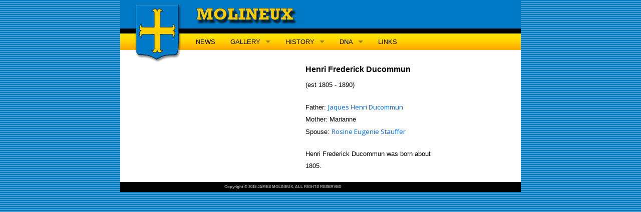

--- FILE ---
content_type: text/html; charset=utf-8
request_url: http://molineux.com/Gallery/ducommun/Henri1805.aspx
body_size: 8340
content:


<!doctype html>
<html class="no-js" lang="en">
<head id="Head1"><meta charset="utf-8" /><meta name="viewport" content="width=device-width, initial-scale=1.0" /><title>
	Molineux
</title><link href="https://fonts.googleapis.com/css?family=Open+Sans:400,700,300,600" rel="stylesheet" type="text/css" /><link rel="shortcut icon" href="../../images/favicon.ico" /><link rel="stylesheet" href="../../Foundation/css/foundation.css" /><link rel="stylesheet" href="../../Foundation/css/app.css" /><link rel="stylesheet" title="Main" href="../../Foundation/css/main.css" type="text/css" />
    <script src='../../Foundation/js/vendor/modernizr.js'></script>
    <script type="text/javascript">
        var _gaq = _gaq || [];
        _gaq.push(['_setAccount', 'UA-18436702-1']);
        _gaq.push(['_trackPageview']);

        (function () {
            var ga = document.createElement('script'); ga.type = 'text/javascript'; ga.async = true;
            ga.src = ('https:' == document.location.protocol ? 'https://ssl' : 'http://www') + '.google-analytics.com/ga.js';
            var s = document.getElementsByTagName('script')[0]; s.parentNode.insertBefore(ga, s);
        })();

    </script>
    
</head>

    <div id="wrapper">
        <div class="row">
            <div class="small-12 columns" style="padding: 0 0 0 0;">
                <div id="topBanner">
                    <div id="bannerBar1">
                        <div id="bannerDate">
                        </div>
                    </div>
                    <div id="bannerBar2">
                        <div id="bannertitle">
                        </div>
                        <!-- End Banner Title -->
                    </div>
                    <div id="bannerBar3">
                        <nav class="top-bar" data-topbar role="navigation">
                            <ul class="title-area">
                                <li class="name">
                                    <h1>
                                        <a href="#"></a>
                                    </h1>
                                </li>
                                <!-- Remove the class "menu-icon" to get rid of menu icon. Take out "Menu" to just have icon alone -->
                                <li class="toggle-topbar menu-icon"><a href="#"><span>Menu</span></a></li>
                            </ul>
                            <section class="top-bar-section">
                                <!-- Left Nav Section -->
                                <ul class="left" id="IND100">
                                    <li><a href="../../News/News.aspx" id="A2">NEWS</a></li>
                                    <li class="has-dropdown"><a href="../Gallery.aspx" id="A3">GALLERY</a>
                                        <ul class="dropdown">
                                            <li><a href="../Gallery.aspx">Introduction</a></li>
                                            <li><a href="../Directory.aspx">Index of Names</a></li>
                                        </ul>
                                    </li>
                                    <li class="has-dropdown"><a href="../../History/History.aspx" id="A4">HISTORY</a>
                                        <ul class="dropdown">
                                            <li><a href="../../History/History.aspx">Introduction</a></li>
                                            <li class="has-dropdown"><a href="../../History/Gisborne/Memoir.aspx">Gisborne
                                                Memoir</a>
                                                <ul class="dropdown">
                                                    <li><a href="../../History/Gisborne/Memoir1.aspx" id="A1">House of Sefton</a></li>
                                                    <li><a href="../../History/Gisborne/Memoir2.aspx" id="A7">Haughton, Teversal
                                                        &amp; Thorpe</a></li>
                                                    <li><a href="../../History/Gisborne/Memoir3.aspx" id="A8">Staffordshire &amp;
                                                        Sussex</a></li>
                                                    <li><a href="../../History/Gisborne/Memoir4.aspx" id="A9">Castle Dillon Branch</a></li>
                                                    <li><a href="../../History/Gisborne/Memoir5.aspx" id="A10">Name, Arms &amp;
                                                        Crest</a></li>
                                                    <li><a href="../../History/Gisborne/Appendix1.aspx" id="A11">Will of Sir
                                                        Edmund Molyneux, K.C.B.</a></li>
                                                    <li><a href="../../History/Gisborne/Appendix2.aspx" id="A12">Castellans of
                                                        Liverpool</a></li>
                                                </ul>
                                            </li>
                                            <li><a href="../../History/Jamestown/Jamestown.aspx">Jamestown</a></li>
                                            <li><a href="../../History/Molyneux/Molyneux.aspx">William Molyneux</a></li>
                                        </ul>
                                    </li>
                                    <li class="has-dropdown"><a href="../../Dna/Dna-home.aspx" id="A5">DNA</a>
                                        <ul class="dropdown">
                                            <li><a href="../../Dna/Dna-home.aspx" id="A13">Our Ancient Ancestors</a></li>
                                            <li><a href="../../Dna/Dna-jlm46.aspx" id="A14">Y-DNA</a></li>
                                            <li><a href="../../Dna/Mtdna-jlm46.aspx" id="A15">mtDna</a></li>
                                            <li><a href="../../Dna/Dna-links.aspx" id="A16">DNA Resources</a></li>
                                        </ul>
                                    </li>
                                    <li><a href="../../Content/links.aspx" id="A6">LINKS</a></li>
                                </ul>
                            </section>
                        </nav>
                    </div>
                    <!-- End Top Banner -->
                    <div id="shield">
                    </div>
                    <!-- End Shield -->
                </div>
                <form method="post" action="./Henri1805.aspx" id="form1">
<div class="aspNetHidden">
<input type="hidden" name="__VIEWSTATE" id="__VIEWSTATE" value="/wEPDwUKMTY1NDU2MTA1MmRkZ985mLoGJQxNgaVnrljq7w45RuWFwMOGkSleicu95bs=" />
</div>

<div class="aspNetHidden">

	<input type="hidden" name="__VIEWSTATEGENERATOR" id="__VIEWSTATEGENERATOR" value="67F08AFE" />
</div>
                <div>
                    
    <div id="galleryContent">
        <div id="galleryPhoto1">
            <img src="../../Images/spacer.gif" width="200" height="250" alt=""></div>
        <h1 class="gallery-name">
            Henri Frederick Ducommun</h1>
        <p class="gallery-dates">
            (est 1805 - 1890)</p>
        <p class="gallery-text">
            Father: <a href="Jacques1783.aspx">Jaques Henri Ducommun</a><br>
            Mother: Marianne<br>
            Spouse: <a href="../Stauffer/Rosine1805.aspx">Rosine Eugenie Stauffer</a></a>
        </p>
        <p align="left" class="gallery-text">
            Henri Frederick Ducommun was born about 1805.</p>
    </div>
    <!-- End Gallery Content -->

                </div>
                </form>
                <div id="footer">
                    <p>
                        Copyright &copy; 2018 JAMES MOLINEUX, ALL RIGHTS RESERVED</p>
                </div>
                <!-- End footer  -->
            </div>
        </div>
    </div>
    <script src='../../Foundation/js/vendor/jquery.js'></script>
    <script src='../../Foundation/js/vendor/fastclick.js'></script>
    <script src='../../Foundation/js/foundation.min.js'></script>
    <script>
        $(document).foundation();
    </script>
</body>
</html>


--- FILE ---
content_type: text/css
request_url: http://molineux.com/Foundation/css/main.css
body_size: 8433
content:
BODY
{
    PADDING-RIGHT: 0px;
    PADDING-LEFT: 0px;
    BACKGROUND-IMAGE: url(../img/bkg-blue_stripe2.gif);    
    PADDING-BOTTOM: 0px;
    MARGIN: 0px;
    PADDING-TOP: 0px;
    FONT-FAMILY: 'Open Sans', Arial, Helvetica, Geneva, Sans-serif;
    BACKGROUND-COLOR: transparent;
    TEXT-ALIGN: center;    
}
P
{
    FONT-SIZE: 10pt;
    COLOR: black;
    LINE-HEIGHT: 18pt;
    MARGIN-RIGHT: 150px;
    FONT-FAMILY: 'Open Sans', Arial, Helvetica, Geneva, 'sans serif'
}
#wrapper
{
    PADDING-RIGHT: 0px;
    PADDING-LEFT: 0px;
    LEFT: 0px;
    PADDING-BOTTOM: 0px;
    MARGIN: 0px auto;
    WIDTH: 100%;
    max-width: 800px;
    PADDING-TOP: 0px;
    POSITION: relative;
    TOP: 0px;
    BACKGROUND-COLOR: white;
    TEXT-ALIGN: left
}
#shield
{
    PADDING-RIGHT: 0px;
    PADDING-LEFT: 0px;
    LEFT: 0px;
    BACKGROUND-IMAGE: url(../img/shield.png);
    VISIBILITY: visible;
    PADDING-BOTTOM: 0px;
    MARGIN: 0px;
    WIDTH: 150px;
    PADDING-TOP: 0px;
    POSITION: absolute;
    TOP: 0px;
    HEIGHT: 125px;
    BACKGROUND-COLOR: transparent;
    TEXT-ALIGN: left
}
#topBanner
{
    PADDING-RIGHT: 0px;
    PADDING-LEFT: 0px;
    LEFT: 0px;
    PADDING-BOTTOM: 0px;
    MARGIN: 0px;
    WIDTH: 100%;
    PADDING-TOP: 0px;
    POSITION: relative;
    TOP: 0px;
    HEIGHT: 125px;
    BACKGROUND-COLOR: white
}
#bannerBar1
{
    PADDING-RIGHT: 0px;
    PADDING-LEFT: 0px;
    BACKGROUND-IMAGE: url(../img/bkg-blue.gif);
    PADDING-BOTTOM: 0px;
    MARGIN: 0px;
    WIDTH: 100%;
    PADDING-TOP: 0px;
    HEIGHT: 57px
}
#bannerBar2
{
    PADDING-RIGHT: 0px;
    PADDING-LEFT: 0px;
    FONT-SIZE: 4px;
    PADDING-BOTTOM: 0px;
    MARGIN: 0px;
    WIDTH: 100%;
    LINE-HEIGHT: 8px;
    PADDING-TOP: 0px;
    HEIGHT: 10px;
    BACKGROUND-COLOR: black
}
#bannerBar3
{
    PADDING-RIGHT: 0px;
    PADDING-LEFT: 0px;
    BACKGROUND-IMAGE: url(../img/gold-blend.jpg);
    PADDING-BOTTOM: 0px;
    MARGIN: 0px;
    WIDTH: 100%;
    PADDING-TOP: 0px;
    BACKGROUND-REPEAT: repeat-x;
    HEIGHT: 33px
}
@media only screen and (min-width: 40.0625em) 
{
    #IND100 
    {
        margin-left: 106px;
    }
}
A
{
    FONT-SIZE: 10pt;
    COLOR: #0066ff;
    FONT-FAMILY: 'Open Sans', Arial, Helvetica;
    TEXT-DECORATION: none
}
A A:link
{
    COLOR: #0066ff;
    TEXT-DECORATION: none
}
A A:visited
{
    COLOR: #0066ff;
    TEXT-DECORATION: none
}
A A:hover
{
    COLOR: fuchsia;
    TEXT-DECORATION: underline
}
A A:active
{
    COLOR: fuchsia;
    TEXT-DECORATION: none
}
.history-title
{
    FONT-WEIGHT: normal;
    FONT-SIZE: 20pt;
    BACKGROUND-IMAGE: url(../img/parchment.jpg);
    COLOR: black;
    FONT-FAMILY: Arial, Helvetica, sans-serif
}
.history-text
{
    FONT-WEIGHT: normal;
    FONT-SIZE: 10pt;
    COLOR: #000000;
    FONT-FAMILY: Arial, Helvetica
}
.gisborne-title
{
    FONT-SIZE: 14pt;
    COLOR: #0066ff;
    LINE-HEIGHT: 17pt;
    MARGIN-RIGHT: 150px;
    FONT-FAMILY: 'Times New Roman', serif
}
.gisborne-notes
{
    BORDER-RIGHT: medium none;
    BORDER-TOP: medium none;
    FONT-SIZE: 8pt;
    BORDER-LEFT: 1pt;
    COLOR: black;
    LINE-HEIGHT: 10pt;
    BORDER-BOTTOM: medium none;
    FONT-FAMILY: 'Times New Roman', serif
}
.gisborne-text
{
    PADDING-RIGHT: 150px;
    MARGIN-TOP: 10px;
    FONT-SIZE: 12pt;
    MARGIN-LEFT: 10px;
    COLOR: black;
    MARGIN-RIGHT: 10px;
    FONT-FAMILY: 'Times New Roman', serif
}
.gallery-name
{
    FONT-WEIGHT: bold;
    FONT-SIZE: 12pt;
    COLOR: black;
    FONT-FAMILY: Arial, Helvetica, 'sans serif'
}
.gallery-dates
{
    FONT-WEIGHT: normal;
    FONT-SIZE: 10pt;
    FONT-FAMILY: Arial, 'Comic Sans MS'
}
.gallery-text
{
    FONT-WEIGHT: normal;
    FONT-SIZE: 10pt;
    COLOR: black;
    FONT-FAMILY: Arial, Helvetica, 'sans serif'
}
TABLE
{
    FONT-WEIGHT: normal;
    FONT-SIZE: 10pt;
    FONT-FAMILY: Arial, Helvetica, 'sans serif'
}
.gisborne-textbegin
{
    PADDING-RIGHT: 150px;
    MARGIN-TOP: 10px;
    FONT-SIZE: 12pt;
    MARGIN-LEFT: 10px;
    MARGIN-RIGHT: 10px;
    FONT-FAMILY: 'Times New Roman', serif
}
.initcap
{
    BORDER-RIGHT: medium none;
    BORDER-TOP: medium none;
    FLOAT: left;
    MARGIN: 0px 1.5% 0px 0px;
    BORDER-LEFT: medium none;
    BORDER-BOTTOM: medium none
}

#galleryNav
{
    PADDING-RIGHT: 0px;
    PADDING-LEFT: 10px;
    LEFT: 0px;
    FLOAT: left;
    PADDING-BOTTOM: 0px;
    MARGIN: 0px;
    WIDTH: 150px;
    COLOR: black;
    TEXT-INDENT: 0px;
    PADDING-TOP: 15px;
    FONT-FAMILY: Verdana, Arial, Helvetica, 'sans serif';
    POSITION: absolute;
    TOP: 0px;
    HEIGHT: 500px;
    TEXT-ALIGN: left
}
#galleryContent
{
    PADDING-RIGHT: 0px;
    PADDING-LEFT: 0px;
    LEFT: 150px;
    PADDING-BOTTOM: 0px;
    MARGIN: 0px 0px 0px 150px;
    WIDTH: 80%;
    TEXT-INDENT: 0px;
    PADDING-TOP: 0px;
    TOP: 0px;
    TEXT-ALIGN: left
}

#footer
{
    CLEAR: both;
    PADDING-RIGHT: 0px;
    PADDING-LEFT: 0px;
    FLOAT: none;
    PADDING-BOTTOM: 0px;
    WIDTH: 100%;
    PADDING-TOP: 4px;
    POSITION: relative;
    HEIGHT: 20px;
    BACKGROUND-COLOR: black
}
#footer P
{
    FONT-WEIGHT: bolder;
    FONT-SIZE: 6pt;
    COLOR: #999999;
    LINE-HEIGHT: 11px;
    FONT-FAMILY: Arial;
    TEXT-ALIGN: center
}
#galleryNav A:link
{
    FONT-SIZE: 8pt;
    COLOR: #0066ff;
    TEXT-DECORATION: none
}
#galleryNav A:visited
{
    FONT-SIZE: 8pt;
    COLOR: #0066ff;
    TEXT-DECORATION: none
}
#galleryNav A:hover
{
    FONT-SIZE: 8pt;
    COLOR: #0066ff;
    TEXT-DECORATION: underline
}
#galleryNav A:active
{
    FONT-SIZE: 8pt;
    COLOR: gray;
    TEXT-DECORATION: none
}
#galleryNav P
{
    FONT-SIZE: 8pt;
    MARGIN: 0px 20px 0px 10px;
    LINE-HEIGHT: 11pt;
    TEXT-ALIGN: left
}

#mainContent
{
    LEFT: 0px;
    FLOAT: none;
    WIDTH: 100%;
    POSITION: relative;
    TOP: 0px
}
H1
{
    FONT-SIZE: 1.25em;
    COLOR: black;
    FONT-FAMILY: 'Open Sans', Arial, Helvetica, Sans-serif
}
H1 .galleryName
{
    FONT-SIZE: 16pt;
    COLOR: black;
    FONT-FAMILY: Tahoma, 'Century Schoolbook';
    TEXT-ALIGN: left
}
#clearone
{
    CLEAR: both
}

#bannerDate
{
    PADDING-RIGHT: 20px;
    FONT-SIZE: 8pt;
    COLOR: #ffca00;
    PADDING-TOP: 20px;
    FONT-FAMILY: Arial;
    TEXT-ALIGN: right
}
#bannertitle
{
    LEFT: 147px;
    BACKGROUND-IMAGE: url(../img/title-molineux.gif);
    WIDTH: 209px;
    POSITION: absolute;
    TOP: 5px;
    HEIGHT: 49px;
    BACKGROUND-COLOR: transparent
}
H4
{
    FONT-SIZE: 10pt;
    COLOR: black
}
.gisborne-quote
{
    MARGIN-TOP: 10px;
    PADDING-LEFT: 40px;
    FONT-SIZE: 12pt;
    MARGIN-LEFT: 60px;
    COLOR: black;
    MARGIN-RIGHT: 10px;
    FONT-FAMILY: 'Times New Roman', serif
}
#movie1
{
    FLOAT: right;
    WIDTH: 600px;
    MARGIN-RIGHT: 50px;
    TOP: 0px;
    HEIGHT: 347px
}
#galleryPhoto1
{
    PADDING-RIGHT: 20px;
    PADDING-LEFT: 0px;
    FLOAT: left;
    PADDING-BOTTOM: 10px;
    PADDING-TOP: 0px
}
#historyPicture1
{
    MARGIN-TOP: -50px;
    DISPLAY: block;
    PADDING-LEFT: 20px;
    FLOAT: right;
    MARGIN-BOTTOM: -50px;
    PADDING-BOTTOM: 20px;
    WIDTH: 150px;
    MARGIN-RIGHT: 50px;
    PADDING-TOP: 0px;
    HEIGHT: 121px
}
.gisborne-text TD
{
    PADDING-RIGHT: 0px;
    FONT-SIZE: 10pt;
    COLOR: black;
    FONT-FAMILY: 'Times New Roman', 'Goudy Old Style', serif
}
#galleryContent OL
{
    FONT-SIZE: 10pt
}
.gisborne-table-text
{
    PADDING-RIGHT: 0px;
    PADDING-LEFT: 0px;
    FONT-SIZE: 12pt;
    PADDING-BOTTOM: 2px;
    MARGIN: 0px;
    COLOR: black;
    PADDING-TOP: 2px;
    FONT-FAMILY: 'Times New Roman', Serif
}
A IMG
{
    BORDER-RIGHT: medium none;
    BORDER-TOP: medium none;
    BORDER-LEFT: medium none;
    BORDER-BOTTOM: medium none
}
.tablehead
{
    FONT-WEIGHT: bold;
    FONT-SIZE: 8pt;
    COLOR: white;
    FONT-FAMILY: Arial, Helvetica, sans-serif;
    BACKGROUND-COLOR: #0079c5;
    TEXT-ALIGN: center
}
.tabledata
{
    FONT-WEIGHT: bold;
    FONT-SIZE: 8pt;
    COLOR: #666666;
    FONT-FAMILY: Arial, Helvetica, sans-serif;
    BACKGROUND-COLOR: #ffffff;
    TEXT-ALIGN: center
}
